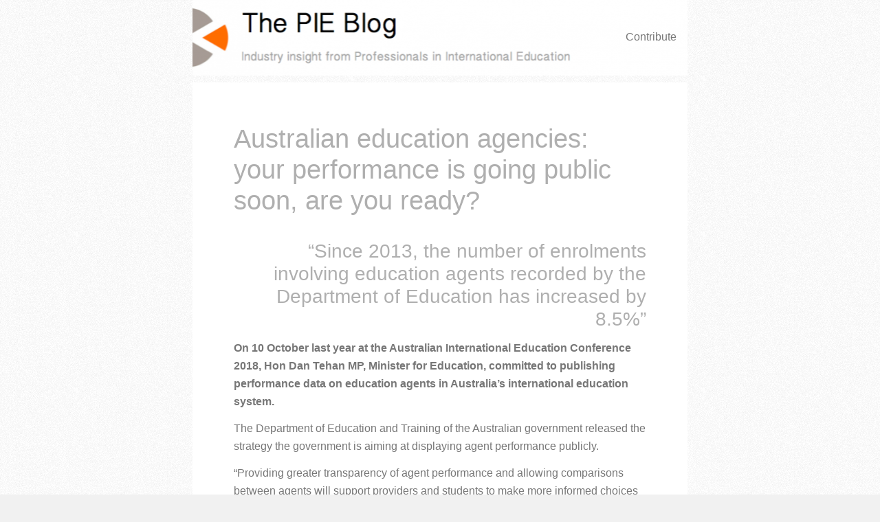

--- FILE ---
content_type: text/html; charset=UTF-8
request_url: https://blog.thepienews.com/2019/01/australian-education-agencies-your-performance-is-going-public-soon-are-you-ready/
body_size: 10288
content:
<!DOCTYPE html>
<html lang="en-US" class="no-js">
<head>
    <meta charset="UTF-8">
    <link rel="profile" href="http://gmpg.org/xfn/11">
    <link rel="pingback" href="https://blog.thepienews.com/xmlrpc.php">

    <!--[if lt IE 9]>
    <meta http-equiv="X-UA-Compatible" content="IE=edge,chrome=1">
    <script src="https://blog.thepienews.com/wp-content/themes/vito/js/html5.js"></script>
    <![endif]-->
    
	<meta name="description" content="Industry insight from professionals in international education">

	<meta name="viewport" content="width=device-width, initial-scale=1.0">
    

   <!-- WP_Head -->
    <title>Australian education agencies: your performance is going public soon, are you ready?</title>
<link rel='dns-prefetch' href='//fonts.googleapis.com' />
<link rel='dns-prefetch' href='//netdna.bootstrapcdn.com' />
<link rel='dns-prefetch' href='//s.w.org' />
<link rel="alternate" type="application/rss+xml" title=" &raquo; Feed" href="https://blog.thepienews.com/feed/" />
<link rel="alternate" type="application/rss+xml" title=" &raquo; Comments Feed" href="https://blog.thepienews.com/comments/feed/" />
<link rel="alternate" type="application/rss+xml" title=" &raquo; Australian education agencies: your performance is going public soon, are you ready? Comments Feed" href="https://blog.thepienews.com/2019/01/australian-education-agencies-your-performance-is-going-public-soon-are-you-ready/feed/" />
		<script type="text/javascript">
			window._wpemojiSettings = {"baseUrl":"https:\/\/s.w.org\/images\/core\/emoji\/2\/72x72\/","ext":".png","svgUrl":"https:\/\/s.w.org\/images\/core\/emoji\/2\/svg\/","svgExt":".svg","source":{"concatemoji":"https:\/\/blog.thepienews.com\/wp-includes\/js\/wp-emoji-release.min.js?ver=4.6.30"}};
			!function(e,o,t){var a,n,r;function i(e){var t=o.createElement("script");t.src=e,t.type="text/javascript",o.getElementsByTagName("head")[0].appendChild(t)}for(r=Array("simple","flag","unicode8","diversity","unicode9"),t.supports={everything:!0,everythingExceptFlag:!0},n=0;n<r.length;n++)t.supports[r[n]]=function(e){var t,a,n=o.createElement("canvas"),r=n.getContext&&n.getContext("2d"),i=String.fromCharCode;if(!r||!r.fillText)return!1;switch(r.textBaseline="top",r.font="600 32px Arial",e){case"flag":return(r.fillText(i(55356,56806,55356,56826),0,0),n.toDataURL().length<3e3)?!1:(r.clearRect(0,0,n.width,n.height),r.fillText(i(55356,57331,65039,8205,55356,57096),0,0),a=n.toDataURL(),r.clearRect(0,0,n.width,n.height),r.fillText(i(55356,57331,55356,57096),0,0),a!==n.toDataURL());case"diversity":return r.fillText(i(55356,57221),0,0),a=(t=r.getImageData(16,16,1,1).data)[0]+","+t[1]+","+t[2]+","+t[3],r.fillText(i(55356,57221,55356,57343),0,0),a!=(t=r.getImageData(16,16,1,1).data)[0]+","+t[1]+","+t[2]+","+t[3];case"simple":return r.fillText(i(55357,56835),0,0),0!==r.getImageData(16,16,1,1).data[0];case"unicode8":return r.fillText(i(55356,57135),0,0),0!==r.getImageData(16,16,1,1).data[0];case"unicode9":return r.fillText(i(55358,56631),0,0),0!==r.getImageData(16,16,1,1).data[0]}return!1}(r[n]),t.supports.everything=t.supports.everything&&t.supports[r[n]],"flag"!==r[n]&&(t.supports.everythingExceptFlag=t.supports.everythingExceptFlag&&t.supports[r[n]]);t.supports.everythingExceptFlag=t.supports.everythingExceptFlag&&!t.supports.flag,t.DOMReady=!1,t.readyCallback=function(){t.DOMReady=!0},t.supports.everything||(a=function(){t.readyCallback()},o.addEventListener?(o.addEventListener("DOMContentLoaded",a,!1),e.addEventListener("load",a,!1)):(e.attachEvent("onload",a),o.attachEvent("onreadystatechange",function(){"complete"===o.readyState&&t.readyCallback()})),(a=t.source||{}).concatemoji?i(a.concatemoji):a.wpemoji&&a.twemoji&&(i(a.twemoji),i(a.wpemoji)))}(window,document,window._wpemojiSettings);
		</script>
		<style type="text/css">
img.wp-smiley,
img.emoji {
	display: inline !important;
	border: none !important;
	box-shadow: none !important;
	height: 1em !important;
	width: 1em !important;
	margin: 0 .07em !important;
	vertical-align: -0.1em !important;
	background: none !important;
	padding: 0 !important;
}
</style>
<link rel='stylesheet' id='sab-plugin-css'  href='https://blog.thepienews.com/wp-content/plugins/simple-author-box/css/simple-author-box.min.css?ver=v1.5' type='text/css' media='all' />
<link rel='stylesheet' id='vito_googleFonts-css'  href='http://fonts.googleapis.com/css?family=Lato%3A400italic%2C400%2C700&#038;ver=4.6.30' type='text/css' media='all' />
<link rel='stylesheet' id='bootstrap-css'  href='https://blog.thepienews.com/wp-content/themes/vito/css/bootstrap.css?ver=3.1' type='text/css' media='all' />
<link rel='stylesheet' id='main-stylesheet-css'  href='https://blog.thepienews.com/wp-content/themes/vito/style.css?ver=1.0' type='text/css' media='all' />
<link rel='stylesheet' id='font-awesome-css'  href='//netdna.bootstrapcdn.com/font-awesome/4.1.0/css/font-awesome.min.css?ver=4.6.30' type='text/css' media='all' />
<!-- This site uses the Google Analytics by MonsterInsights plugin v5.5.2 - Universal enabled - https://www.monsterinsights.com/ -->
<script type="text/javascript">
	(function(i,s,o,g,r,a,m){i['GoogleAnalyticsObject']=r;i[r]=i[r]||function(){
		(i[r].q=i[r].q||[]).push(arguments)},i[r].l=1*new Date();a=s.createElement(o),
		m=s.getElementsByTagName(o)[0];a.async=1;a.src=g;m.parentNode.insertBefore(a,m)
	})(window,document,'script','//www.google-analytics.com/analytics.js','__gaTracker');

	__gaTracker('create', 'UA-24479330-1', 'auto');
	__gaTracker('set', 'forceSSL', true);
	__gaTracker('send','pageview');

</script>
<!-- / Google Analytics by MonsterInsights -->
<script type='text/javascript' src='https://blog.thepienews.com/wp-includes/js/jquery/jquery.js?ver=1.12.4'></script>
<script type='text/javascript' src='https://blog.thepienews.com/wp-includes/js/jquery/jquery-migrate.min.js?ver=1.4.1'></script>
<script type='text/javascript' src='https://blog.thepienews.com/wp-content/themes/vito/js/modernizr.min.js?ver=1'></script>
<link rel='https://api.w.org/' href='https://blog.thepienews.com/wp-json/' />
<link rel="EditURI" type="application/rsd+xml" title="RSD" href="https://blog.thepienews.com/xmlrpc.php?rsd" />
<link rel="wlwmanifest" type="application/wlwmanifest+xml" href="https://blog.thepienews.com/wp-includes/wlwmanifest.xml" /> 
<link rel='prev' title='How can universities stop first years from dropping out? Help them become more independent learners' href='https://blog.thepienews.com/2019/01/how-can-universities-stop-first-years-from-dropping-out-help-them-become-more-independent-learners/' />
<link rel='next' title='The threat a no-deal presents to student mobility under Erasmus+' href='https://blog.thepienews.com/2019/02/the-threat-a-no-deal-presents-to-student-mobility-under-erasmus/' />
<meta name="generator" content="WordPress 4.6.30" />
<link rel="canonical" href="https://blog.thepienews.com/2019/01/australian-education-agencies-your-performance-is-going-public-soon-are-you-ready/" />
<link rel='shortlink' href='https://blog.thepienews.com/?p=2381' />
<link rel="alternate" type="application/json+oembed" href="https://blog.thepienews.com/wp-json/oembed/1.0/embed?url=https%3A%2F%2Fblog.thepienews.com%2F2019%2F01%2Faustralian-education-agencies-your-performance-is-going-public-soon-are-you-ready%2F" />
<link rel="alternate" type="text/xml+oembed" href="https://blog.thepienews.com/wp-json/oembed/1.0/embed?url=https%3A%2F%2Fblog.thepienews.com%2F2019%2F01%2Faustralian-education-agencies-your-performance-is-going-public-soon-are-you-ready%2F&#038;format=xml" />


		<!-- Custom Styles -->
	    <style type="text/css">

		/*
			Body
			---> Background Color
			=============================
		*/
		body
{background-color: ##F1F1F1!important;}

		/*
			Header
			---> Text Color
			=============================
		*/
		#header,
#jqueryslidemenu ul.nav &gt; li &gt; a
{color: #blank!important;}
		/*
			Content
			---> Text Color
			=============================
		*/
		body
{color: !important;}
		/*
			Links
			---> Text Color
			=============================
		*/
		.entry a, .widget a, #footer a, .metadata a
{color: #ff8902!important;}
		/*
			Headings
			---> Text Color
			=============================
		*/
		h1, h2, h3, h4, h5, h6, h1 a, h2 a, h3 a, h4 a, h5 a, h6 a
{color: #afafaf!important;}
	

	    </style>

	  		<style type="text/css">.recentcomments a{display:inline !important;padding:0 !important;margin:0 !important;}</style>
			<style type="text/css" id="ql-header-css">
			#header {
			background: url(https://blog.thepienews.com/wp-content/uploads/2016/04/cropped-Screen-Shot-2016-04-06-at-16.35.19-1.png) no-repeat 50% 50%;
			-webkit-background-size: cover;
			-moz-background-size:    cover;
			-o-background-size:      cover;
			background-size:         cover;
		}
			.ql_logo {
			display: none;
		}
		</style>
	<style type="text/css" id="custom-background-css">
body.custom-background { background-image: url('https://blog.thepienews.com/wp-content/uploads/2016/04/Screen-Shot-2016-04-06-at-11.25.17.png'); background-repeat: repeat; background-position: top left; background-attachment: fixed; }
</style>
<style type="text/css">.saboxplugin-wrap .saboxplugin-gravatar img {-webkit-border-radius:50%;-moz-border-radius:50%;-ms-border-radius:50%;-o-border-radius:50%;border-radius:50%;}.saboxplugin-wrap .saboxplugin-socials .saboxplugin-icon-color {-webkit-border-radius:50%;-moz-border-radius:50%;-ms-border-radius:50%;-o-border-radius:50%;border-radius:50%;}.saboxplugin-wrap .saboxplugin-socials .saboxplugin-icon-color:before {text-shadow: none;}.saboxplugin-wrap .saboxplugin-socials .saboxplugin-icon-color {border: medium none !important;}.saboxplugin-wrap {margin-top:0px;}.saboxplugin-wrap {margin-bottom:0px;}.saboxplugin-wrap .saboxplugin-authorname {font-size:18px; line-height:25px;}.saboxplugin-wrap .saboxplugin-desc {font-size:14px; line-height:21px;}.saboxplugin-wrap .saboxplugin-web {font-size:14px;}.saboxplugin-wrap .saboxplugin-socials .saboxplugin-icon-color {font-size:17px;}.saboxplugin-wrap .saboxplugin-socials .saboxplugin-icon-color:before {width:28px; height:28px; line-height:29px; }.saboxplugin-wrap .saboxplugin-socials .saboxplugin-icon-grey {font-size:14px;}</style><link rel="icon" href="https://blog.thepienews.com/wp-content/uploads/2016/04/PIE-logo-for-blog-150x150.jpg" sizes="32x32" />
<link rel="icon" href="https://blog.thepienews.com/wp-content/uploads/2016/04/PIE-logo-for-blog.jpg" sizes="192x192" />
<link rel="apple-touch-icon-precomposed" href="https://blog.thepienews.com/wp-content/uploads/2016/04/PIE-logo-for-blog.jpg" />
<meta name="msapplication-TileImage" content="https://blog.thepienews.com/wp-content/uploads/2016/04/PIE-logo-for-blog.jpg" />
   <!-- /WP_Head -->
</head>
    
<body class="single single-post postid-2381 single-format-standard custom-background vito ver1.0.15">


<div id="container" class="container">
    <div class="row">

        <section id="main" class="col-md-8">


            <header id="header" onclick="location.href='http://blog.thepienews.com/';" style="cursor:pointer;">

                    <div class="row">

                        <div class="logo_container col-md-4 col-sm-4">
                                                            <a class="ql_logo" href="https://blog.thepienews.com/" rel="home"></a>
                            
                             
                            <button id="ql-main-nav-btn" type="button" class="navbar-toggle collapsed" data-toggle="collapse" data-target="#ql-navigation">
                                <i class="fa fa-navicon"></i>
                            </button>

                        </div><!-- /logo_container -->

                        <div class="nav_wrap col-md-8 col-sm-8">
                            <div class="collapse navbar-collapse" id="ql-navigation">
                                <nav id="jqueryslidemenu" class="jqueryslidemenu navbar " role="navigation">
                                    <ul id="nav" class="nav"><li id="menu-item-847" class="menu-item menu-item-type-post_type menu-item-object-page menu-item-847"><a href="https://blog.thepienews.com/contribute/">Contribute</a></li>
</ul>                                </nav>
                            </div>
                            
                        </div><!-- /nav_wrap -->
    
                    <div class="clearfix"></div>
                    </div><!-- row-->
            </header>

            <div class="clearfix"></div>



    <div id="content">
                
    			        	

            <article id="post-2381" class="post-2381 post type-post status-publish format-standard hentry category-international-student-recruitment category-study-abroad tag-australia tag-visa" >


                
                <div class="post-inside container-fluid">
                    <div class="row">
                        <div class="post-content col-md-9 col-lg-10">
                            <h1 class="post_title">Australian education agencies: your performance is going public soon, are you ready?</h1>
                            <div class="entry">
                        
                                <h3 style="text-align: right;">&#8220;Since 2013, the number of enrolments involving education agents recorded by the Department of Education has increased by 8.5%&#8221;</h3>
<p style="text-align: left;"><strong>On 10 October last year at the Australian International Education Conference 2018, Hon Dan Tehan MP, Minister for Education, committed to publishing performance data on education agents in Australia&#8217;s international education system.</strong></p>
<p>The Department of Education and Training of the Australian government released the strategy the government is aiming at displaying agent performance publicly.</p>
<p>&#8220;Providing greater transparency of agent performance and allowing comparisons between agents will support providers and students to make more informed choices about which agents they work with […]“ the Department of Education and Training <a href="https://www.education.gov.au/publication-education-agent-performance-data-policy-paper" onclick="__gaTracker('send', 'event', 'outbound-article', 'https://www.education.gov.au/publication-education-agent-performance-data-policy-paper', 'post');">post</a> says.</p>
<p><strong>Publication of education agent performance data</strong></p>
<p>The <a href="https://docs.education.gov.au/system/files/doc/other/policy_paper_agent_data_publication_1.pdf" onclick="__gaTracker('send', 'event', 'download', 'https://docs.education.gov.au/system/files/doc/other/policy_paper_agent_data_publication_1.pdf');">policy strategy</a> released states that agents were responsible for 73.6% of all international education enrolments in Australia in 2018.</p>
<p>&#8220;The vast majority of agents achieve good outcomes by recruiting high-quality, genuine students who complete their courses and abide by their visa conditions,” the government says.</p>
<p>Since 2013, the number of enrolments involving education agents recorded by the Department of Education has increased by 8.5%.</p>
<p>The government notes &#8220;[&#8230;] in 2017, of Australia’s top 10 source countries for international students, agents were most involved in enrolments from Brazil (89%), Thailand (85.8%) and the Republic of South Korea (84.6%).&#8221;</p>
<p><strong>Improving transparency of agent performance</strong></p>
<p>The ESOS Act allows the Government to give information about education agents’ performance to providers, and publish information about education agents’ performance. The Australian government goal is &#8220;[&#8230;] to support providers to meet their legislative obligations with regard to agents […]”</p>
<p>The report sent to ed. providers has the student and enrolment information, such as if the student:</p>
<ol>
<li>successfully complete their enrolment;</li>
<li>transfer to another provider;</li>
<li>notify early cessation of their studies;</li>
<li>have their studies terminated for non-payment of fees or disciplinary reasons;</li>
<li>be reported for unsatisfactory course progress or course attendance;</li>
<li>defer or suspend their studies;</li>
<li>not complete for any other reason.</li>
</ol>
<p>And it also includes visa outcomes:</p>
<ol>
<li>a student visa application was granted;</li>
<li>a student visa application was refused;</li>
<li>a student visa application was withdrawn;</li>
<li>a student visa application was invalid;</li>
<li>a student visa was cancelled.</li>
</ol>
<p><strong>What the government will publish publicly and what is the impact?</strong></p>
<p>While we don&#8217;t know exactly how detailed, easy to find, easy to use and comprehensive the report will be, we can expect that the key metrics that define if agents are sending genuine students will be published.</p>
<p>For providers: they will gain even more and improved understanding of the agents they have engaged and other agents working in the international education industry, through the availability of a more detailed range of data that allows comparisons.</p>
<p>For agents: they will have a better understanding of your and other agents performance. You will be able to compare yourself to others, and of course, they will do the same.</p>
<p>For students: they will be given access to information on the performance of individual agents for the first time. &#8220;This will enable them to make a more informed choice from amongst the large range of agents available to them.&#8221;</p>
<p><strong>When will it happen?</strong></p>
<p>Mid-2019.</p>
<p><strong>But is this new to the industry?</strong></p>
<p>The short answer is no. The Australian government is heavily inclined to follow the same standards, communication channels and framework to manage agents of New Zealand.</p>
<p>As an example, the Australian government plan includes a website where students will be able to search for agents; the <a href="https://www.studyinnewzealand.govt.nz/how-to-apply/agent/search-results" onclick="__gaTracker('send', 'event', 'outbound-article', 'https://www.studyinnewzealand.govt.nz/how-to-apply/agent/search-results', 'Study New Zealand website');">Study New Zealand website</a> allows you to search for agents already.</p>
<p>Perhaps, the most different aspect of both strategies is that the Australian government will release more data than New Zealand.</p>
<p><em>About the author: Raphael Arias is the founder and CEO of <a href="https://geteducation.link/" onclick="__gaTracker('send', 'event', 'outbound-article', 'https://geteducation.link/', 'EducationLink');" target="_blank">EducationLink</a> (a platform for agencies and colleges to manage students) and has helped thousands of agents to grow their business since he founded EducationLink as an international student in Sydney in 2016.</em></p>

                                                                <p class="tags"><i class="fa fa-tag"></i> <a href="https://blog.thepienews.com/tag/australia/" rel="tag">Australia</a><a href="https://blog.thepienews.com/tag/visa/" rel="tag">Visa</a></p>
                                

                                <div class="clearfix"></div>
                            </div><!-- /entry -->
                            
                            <div class="clearfix"></div>
                        </div><!-- /post_content -->


                        <div class="metadata col-md-3 col-lg-2">
                            <div class="metadata">
	<ul>
		<li class="meta_date"><time class="entry-date" datetime="2019-01-28T10:02:53+00:00"><a href="https://blog.thepienews.com/2019/01/australian-education-agencies-your-performance-is-going-public-soon-are-you-ready/">January 28, 2019</a></time></li>
		<li class="meta_comments"><a href="https://blog.thepienews.com/2019/01/australian-education-agencies-your-performance-is-going-public-soon-are-you-ready/#respond">No Comments</a></li>
        <li class="meta_author">Admin</li>
        <li class="meta_category"><a href="https://blog.thepienews.com/category/international-student-recruitment/" rel="category tag">International student recruitment</a>, <a href="https://blog.thepienews.com/category/study-abroad/" rel="category tag">Study abroad</a></li>
        
    </ul>
    <div class="clearfix"></div>
</div><!-- /metadata -->
			            	
			            		                            <div class="clearfix"></div>
                        </div><!-- /metadata -->

                        </div><!-- /row -->
                    </div><!-- /post-inside -->

                <div class="clearfix"></div>
            </article>

                    
            <div class="clearfix"></div>
                    
        			
            
	    
        
            
    











					<div id="respond" class="comment-respond">
			<h3 id="reply-title" class="comment-reply-title">Leave a Reply <small><a rel="nofollow" id="cancel-comment-reply-link" href="/2019/01/australian-education-agencies-your-performance-is-going-public-soon-are-you-ready/#respond" style="display:none;">Cancel reply</a></small></h3>				<form action="https://blog.thepienews.com/wp-comments-post.php" method="post" id="commentform" class="comment-form" novalidate>
					<p class="comment-notes"><span id="email-notes">Your email address will not be published.</span> Required fields are marked <span class="required">*</span></p><div class="input-wrap textarea clearfix">
							      <label class="control-label" for="comment">Comment</label>
							      <div class="controls-wrap">
									    <textarea class="input-xlarge" name="comment" id="comment" tabindex="4" rows="3"></textarea>
							      </div>
								</div><div class="input-wrap">
								      <label class="control-label" for="author">Name (*)</label>
								      <div class="controls-wrap">
									      	<i class="fa fa-user"></i>
										    <input class="input-xlarge" type="text" name="author" id="author" value="" size="22" tabindex="1"  aria-required='true' />
											
								      </div>
								    </div>
<div class="input-wrap">
								      <label class="control-label" for="email">Email (*)</label>
								      <div class="controls-wrap">
									      	<i class="fa fa-envelope"></i>
										    <input class="input-xlarge" type="text" name="email" id="email" value="" size="22" tabindex="2"  aria-required='true' />
								      </div>
								    </div>
<div class="input-wrap">
								      <label class="control-label" for="url">Website</label>
								      <div class="controls-wrap">
									      	<i class="fa fa-link"></i>
										    <input class="input-xlarge" type="text" name="url" id="url" value="" size="22" tabindex="3" />
								      </div>
								    </div>
<p class="form-submit"><input name="submit" type="submit" id="submit-respond" class="submit" value="Post Comment" /> <input type='hidden' name='comment_post_ID' value='2381' id='comment_post_ID' />
<input type='hidden' name='comment_parent' id='comment_parent' value='0' />
</p><p style="display: none;"><input type="hidden" id="akismet_comment_nonce" name="akismet_comment_nonce" value="a0f1e60f55" /></p><p style="display: none;"><input type="hidden" id="ak_js" name="ak_js" value="188"/></p>				</form>
					</div><!-- #respond -->
		 




<div class="clearfix"></div> 


            
	<nav class="navigation post-navigation" role="navigation">
		<h2 class="screen-reader-text">Post navigation</h2>
		<div class="nav-links"><div class="nav-previous"><a href="https://blog.thepienews.com/2019/01/how-can-universities-stop-first-years-from-dropping-out-help-them-become-more-independent-learners/" rel="prev">How can universities stop first years from dropping out? Help them become more independent learners</a></div><div class="nav-next"><a href="https://blog.thepienews.com/2019/02/the-threat-a-no-deal-presents-to-student-mobility-under-erasmus/" rel="next">The threat a no-deal presents to student mobility under Erasmus+</a></div></div>
	</nav>
    
            
    			</div><!-- /content -->
        </section>

                <aside id="sidebar" class="col-md-4">

            <div class="sidebar-inside">
        	     	
                <ul class="nav nav_social">
                                     <li class="n_facebook"><a href="https://www.facebook.com/ThePIENews/" target="_blank" data-toggle="" title="Facebook" ><i class="fa fa-facebook"></i></a></li>                      <li class="n_twitter"><a href="https://twitter.com/ThePIENews" target="_blank" data-toggle="" title="Twitter"><i class="fa fa-twitter"></i></a></li>                      <li class="n_instagram"><a href="https://www.instagram.com/thepienews/" target="_blank" data-toggle="" title="Instagram"><i class="fa fa-instagram"></i></a></li>                                                              <li class="n_youtube"><a href="https://www.youtube.com/user/amythepie" target="_blank" data-toggle="" title="YouTube"><i class="fa fa-youtube"></i></a></li>                                                                                                                                                                                 </ul>


                <div id="search-2" class="widget widget_search"><form role="search" method="get" class="search-form" action="https://blog.thepienews.com/">
				<label>
					<span class="screen-reader-text">Search for:</span>
					<input type="search" class="search-field" placeholder="Search &hellip;" value="" name="s" />
				</label>
				<input type="submit" class="search-submit" value="Search" />
			</form></div>		<div id="recent-posts-2" class="widget widget_recent_entries">		<h4>Recent Posts</h4>		<ul>
					<li>
				<a href="https://blog.thepienews.com/2024/02/why-change-management-often-goes-wrong-in-higher-education/">Why change management often goes wrong in higher education</a>
						</li>
					<li>
				<a href="https://blog.thepienews.com/2024/01/how-are-universities-seeking-to-improve-international-students-learning-experience/">How are universities seeking to improve international students’ learning experience?</a>
						</li>
					<li>
				<a href="https://blog.thepienews.com/2024/01/why-investing-in-education-means-investing-in-child-safety/">Why investing in education means investing in child safety</a>
						</li>
					<li>
				<a href="https://blog.thepienews.com/2024/01/student-feedback-how-can-international-educators-increase-response-rates/">Student feedback: How can international educators increase response rates?</a>
						</li>
					<li>
				<a href="https://blog.thepienews.com/2023/12/supporting-the-uks-international-students-in-finding-accommodation/">Supporting the UK&#8217;s international students in finding accommodation</a>
						</li>
				</ul>
		</div>		<div id="text-3" class="widget widget_text"><h4>The PIE on Instagram</h4>			<div class="textwidget"><div id="eif_feed" class="eif eif-col-4 load1"" style="width:100%;height:100%;background-color:#fff;"><div id="eif_images" class="eif_images1" style="padding:2px;"></div></div> </div>
		</div><div id="recent-comments-2" class="widget widget_recent_comments"><h4>Recent Comments</h4><ul id="recentcomments"><li class="recentcomments"><span class="comment-author-link"><a href='https://wacimmigration.com/' rel='external nofollow' class='url'>sub</a></span> on <a href="https://blog.thepienews.com/2023/12/supporting-the-uks-international-students-in-finding-accommodation/#comment-527356">Supporting the UK&#8217;s international students in finding accommodation</a></li><li class="recentcomments"><span class="comment-author-link"><a href='https://www.grandomastery.com/' rel='external nofollow' class='url'>Grandomastery</a></span> on <a href="https://blog.thepienews.com/2020/09/remote-externships/#comment-526908">Remote externships can save the high school ‘Class of Covid’</a></li><li class="recentcomments"><span class="comment-author-link">Toyin</span> on <a href="https://blog.thepienews.com/2023/07/impact-of-uk-visa-ihs-fee-hikes-on-international-students/#comment-512711">Impact of UK visa &#038; IHS fee hikes on international students</a></li><li class="recentcomments"><span class="comment-author-link">chandra</span> on <a href="https://blog.thepienews.com/2022/02/the-soaring-dreams-of-small-cities-rise-in-study-abroad-aspirants-from-tier-2-and-3-indian-cities/#comment-494720">The soaring dreams of small cities: rise in study abroad aspirants from Tier 2 and 3 Indian cities</a></li><li class="recentcomments"><span class="comment-author-link">Sola Magaji</span> on <a href="https://blog.thepienews.com/2023/07/how-girls-education-is-the-next-great-driver-of-human-capital/#comment-493617">How girls&#8217; education is the next great driver of human capital</a></li></ul></div>                                    
                        
                <div class="clearfix"></div>
            </div><!-- sidebar-inside -->
		</aside>
        <div class="clearfix"></div>
    </div><!--/row -->
</div><!-- /container --> 

    <footer id="footer">
        <div class="container">
            <div class="row">
                <div class="col-md-12">
                    <p>Proudly powered by <a href="https://wordpress.org/">WordPress</a>. Vito theme designed by <a rel="nofollow" href="http://quemalabs.com/">Quema Labs</a>.</p>
                </div>
            </div>
        </div>
    </footer>

        
    <!-- WP_Footer --> 
    <script type='text/javascript' src='https://blog.thepienews.com/wp-content/plugins/akismet/_inc/form.js?ver=3.2'></script>
<link rel='stylesheet' id='eifstyle-css'  href='https://blog.thepienews.com/wp-content/plugins/easy-instagram-feed/lib/eif_style.css?ver=4.6.30' type='text/css' media='all' />
<script type='text/javascript' src='https://blog.thepienews.com/wp-includes/js/hoverIntent.min.js?ver=1.8.1'></script>
<script type='text/javascript' src='https://blog.thepienews.com/wp-content/themes/vito/js/pace.min.js?ver=0.2.0'></script>
<script type='text/javascript' src='https://blog.thepienews.com/wp-content/themes/vito/js/bootstrap.min.js?ver=2.1.0'></script>
<script type='text/javascript' src='https://blog.thepienews.com/wp-includes/js/comment-reply.min.js?ver=4.6.30'></script>
<script type='text/javascript' src='https://blog.thepienews.com/wp-content/themes/vito/js/script.js?ver=1.0'></script>
<script type='text/javascript' src='https://blog.thepienews.com/wp-includes/js/wp-embed.min.js?ver=4.6.30'></script>
<script type='text/javascript'>
/* <![CDATA[ */
var eifsetting = {"1":{"eif_user_id":["1359172965"],"eif_access_token":"1359172965.44a5744.e48ad1401665426fbfdf7f9553726af7","eif_feed_image_sorting":"newer","eif_feed_number_of_images":"20","resolution":"low_resolution","eif_feed_show_button_status":"no","eif_feed_button_background_color":"#000000","eif_feed_button_text_color":"#fff","eif_feed_follow_button_text":"Follow on Instagram","eif_feed_load_more_button_status":"no","eif_feed_load_more_button_back_color":"#000000","eif_feed_load_more_button_text_color":"#fff","eif_feed_load_more_button_text":"Load More","eif_feed_image_border":"no","eif_feed_image_shadow":"no","eif_feed_image_overlay":"yes","id":1}};
/* ]]> */
</script>
<script type='text/javascript' src='https://blog.thepienews.com/wp-content/plugins/easy-instagram-feed/lib/js/easy-feed.js?ver=4.6.30'></script>
    <!-- /WP_Footer --> 

      
</body>
</html>

--- FILE ---
content_type: text/css
request_url: https://blog.thepienews.com/wp-content/plugins/easy-instagram-feed/lib/eif_style.css?ver=4.6.30
body_size: 4228
content:
#eif_access_token{width:392px; height:auto;}
#eif_feed:after{ content:"";display:table;clear:both; }
.clearfix{clear:both;}
#eif_feed{ margin:0 auto; }
#eif_images{ max-width:100%;height:auto;float:left; }

.eif_item{ 
    padding:inherit !important; 
    display:inline-block; 
    margin:0px !important;
    box-sizing:border-box;
    -webkit-box-sizing:border-box;
    -moz-box-sizing:border-box;
	
	
}
/* .eif_fixed_width{overflow-y:hidden; overflow-x:auto;}
.eif_fixed_height{overflow-x:hidden; overflow-y:auto;} */


.eif_fixed_width {  overflow-x: hidden; }

/* column size*/
.eif-col-1 .eif_item{ width:100%; }
.eif-col-2 .eif_item{ width:50%; }
.eif-col-3 .eif_item{ width:33.33%; }
.eif-col-4 .eif_item{ width:25%; }
.eif-col-5 .eif_item{ width:20% }
.eif-col-6 .eif_item{ width:16.65% }
.eif-col-7 .eif_item{ width:14.25% }
.eif-col-8 .eif_item{ width:12.50% }
.eif-col-9 .eif_item{ width:11.10% }
.eif-col-10 .eif_item{ width:10% }



/*button css*/
.btn_clsss {
background: #887F7B;
border: none;
border-radius: 10px;
color: #fff;
display: inline-block;
padding: 11px 24px 10px;
text-decoration: none;
}


/*Media Screen Css -------------------------------*/
@media only screen and (min-width: 768px) and (max-width: 959px) {
.eif-col-1 .eif_item{ width:50%; }
.eif-col-2 .eif_item{ width:50%; }
.eif-col-3 .eif_item{ width:50%; }
.eif-col-4 .eif_item{ width:50%; }
.eif-col-5 .eif_item{ width:50% }
.eif-col-6 .eif_item{ width:50% }
.eif-col-7 .eif_item{ width:50% }
.eif-col-8 .eif_item{ width:50% }
.eif-col-9 .eif_item{ width:50% }
.eif-col-10 .eif_item{ width:50% }

}	

@media only screen and (min-width: 480px) and (max-width: 767px){ 
#eif_feed button { padding: 10px 18px 10px !important; font-size: 11px !important; }

.eif-col-1 .eif_item{ width:50%; }
.eif-col-2 .eif_item{ width:50%; }
.eif-col-3 .eif_item{ width:50%; }
.eif-col-4 .eif_item{ width:50%; }
.eif-col-5 .eif_item{ width:50% }
.eif-col-6 .eif_item{ width:50% }
.eif-col-7 .eif_item{ width:50% }
.eif-col-8 .eif_item{ width:50% }
.eif-col-9 .eif_item{ width:50% }
.eif-col-10 .eif_item{ width:50% }
}


@media only screen and (min-width: 200px) and (max-width: 480px) { 
#eif_feed button {float: none !important; margin-bottom: 15px !important; margin-left: 0px !important; padding: 10px 18px 10px !important; font-size: 11px !important ;}
.eif-col-1 .eif_item{ width:100%; }
.eif-col-2 .eif_item{ width:100%; }
.eif-col-3 .eif_item{ width:100%; }
.eif-col-4 .eif_item{ width:100%; }
.eif-col-5 .eif_item{ width:100% }
.eif-col-6 .eif_item{ width:100% }
.eif-col-7 .eif_item{ width:100% }
.eif-col-8 .eif_item{ width:100% }
.eif-col-9 .eif_item{ width:100% }
.eif-col-10 .eif_item{ width:100% }

}
/* short code attribute table css */
.att_table{border-collapse: collapse;font-size: 14px;}
.att_table th{background-color: rgb(181, 183, 186);padding: 0.5rem;}
.att_table_header {
background: #ddd;
font-weight: bold;
}

.inside p{font-size:14px !important;}
/* td{padding: 0.5rem;}*/
 
 
 



#eif_feed img {
  border: none;
  max-width: 100%;
  
}

/*Css for overlay -------------------------------------------------------*/

.eif-col-1 .image-container {
    
	display: inline-block;
}
.image-container {
    position: relative;
    width: auto;
    height: auto;
	
}
.image-container .after {
   /* position: absolute;*/
  top: 1px;
  left: 1px;
  width: 100%;
  height: 100%;
  display: none;
  color: #FFF;
  
}
.image-container:hover .after {
    display: block;
    background: rgba(0, 0, 0, .6);
}

/* support us button css*/

.buy-button{
  background: #f9866b;
  text-decoration:none;
  border-radius: 3px;
  display:inline-block;
  height: 34px;
  border-radius: 3px;
  font-family: "Open Sans", sans-serif;
  color: #fff !important;
  text-transform: uppercase;
  font-weight: bold;
  line-height:34px;
  padding-right: 10px;
  display: inline-block;
  margin:14px 20px 0px 0px;
}

.buy-button i{
  background: #f16848;
  width: 30px;
  line-height:34px;
  height: 34px;
  display: block;
  float: left;
  border-radius: 3px 0px 0px 3px;
  margin-right: 10px;
  text-align:center;
}
.gray-btn{
 background: #707070;
}
.gray-btn i{
   background:#464646;
}
.blue-btn{
   background: #52c4ef;
}
.blue-btn i{
  background:#3eaed8;
}

--- FILE ---
content_type: text/plain
request_url: https://www.google-analytics.com/j/collect?v=1&_v=j102&a=1536703306&t=pageview&_s=1&dl=https%3A%2F%2Fblog.thepienews.com%2F2019%2F01%2Faustralian-education-agencies-your-performance-is-going-public-soon-are-you-ready%2F&ul=en-us%40posix&dt=Australian%20education%20agencies%3A%20your%20performance%20is%20going%20public%20soon%2C%20are%20you%20ready%3F&sr=1280x720&vp=1280x720&_u=YEBAAUABCAAAACAAI~&jid=959285710&gjid=985063344&cid=1942901300.1768853015&tid=UA-24479330-1&_gid=232627640.1768853015&_r=1&_slc=1&z=1964447817
body_size: -452
content:
2,cG-7V8TQ4RP0S